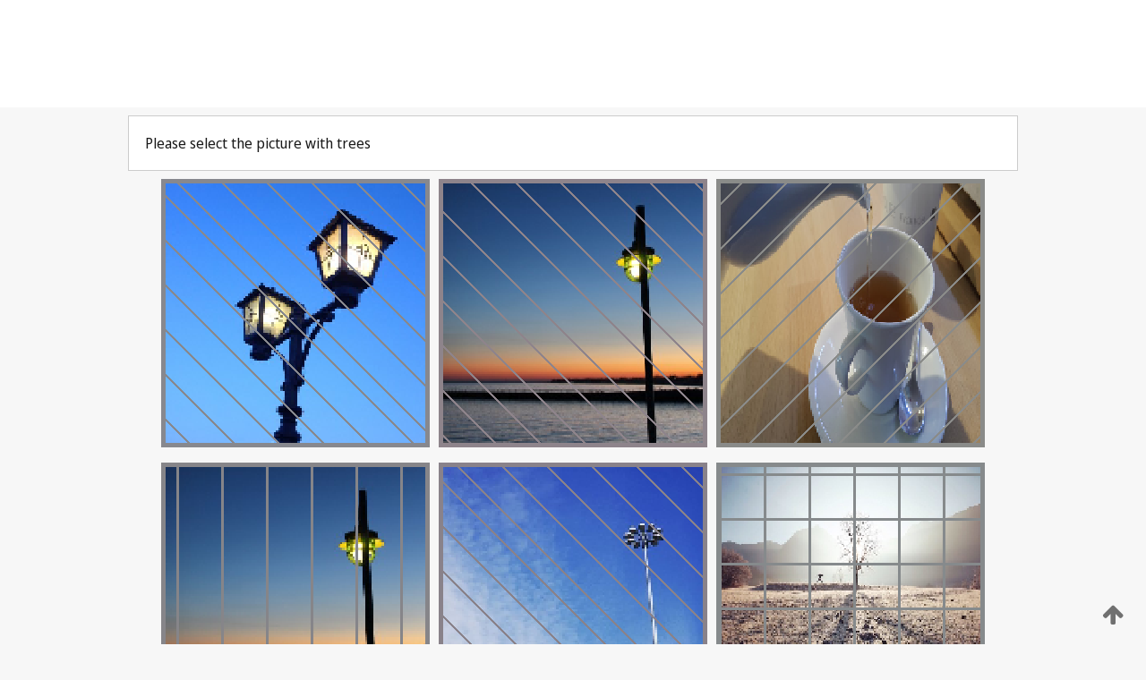

--- FILE ---
content_type: text/html;charset=UTF-8
request_url: https://patentscope.wipo.int/search/en/detail.jsf?docId=WO2020162108
body_size: 320694
content:
<!DOCTYPE html>
<html xmlns="http://www.w3.org/1999/xhtml"><head id="j_idt396">
	<meta http-equiv="X-UA-Compatible" content="IE=edge" />
	<meta lang="en" http-equiv="Content-Type" content="text/html;charset=utf-8" charset="utf-8" />

	
	<meta name="viewport" content="width=device-width, initial-scale=1.0, minimum-scale=1.0, maximum-scale=1.0" />
	
	<meta name="apple-mobile-web-app-capable" content="yes" />
	
	<meta name="apple-mobile-web-app-status-bar-style" content="black-translucent" />
		<meta name="Description" content="This patent search tool allows you not only to search the PCT database of about 2 million International Applications but also the worldwide patent collections. This search facility features: flexible search syntax; automatic word stemming and relevance ranking; as well as graphical results." />
		<meta name="Cache-Control" content="no-cache,no-store,must-revalidate" />
		<meta name="Expires" content="0" />
		<meta name="Pragma" content="no-cache" />
	
	<title>WIPO - Search International and National Patent Collections</title><link type="text/css" rel="stylesheet" href="/search/javax.faces.resource/theme.css.jsf?ln=primefaces-wipo" /><link type="text/css" rel="stylesheet" href="/search/javax.faces.resource/primefaces/fa/font-awesome.css.xhtml" /><script type="text/javascript" src="/search/javax.faces.resource/omnifaces.js.jsf;jsessionid=A43CDB88D51BF1FA5B14E97629823F1A.wapp2nA?ln=omnifaces&amp;v=2.6.9"></script><link type="text/css" rel="stylesheet" href="/search/javax.faces.resource/css/components.css.jsf;jsessionid=A43CDB88D51BF1FA5B14E97629823F1A.wapp2nA?ln=w-ps-cc" /><link type="text/css" rel="stylesheet" href="/search/javax.faces.resource/css/components.css.jsf;jsessionid=A43CDB88D51BF1FA5B14E97629823F1A.wapp2nA?ln=ps-cc" /><link type="text/css" rel="stylesheet" href="/search/javax.faces.resource/css/common/common.css.jsf;jsessionid=A43CDB88D51BF1FA5B14E97629823F1A.wapp2nA" /><link type="text/css" rel="stylesheet" href="/search/javax.faces.resource/css/common/primefaces-custom.css.jsf;jsessionid=A43CDB88D51BF1FA5B14E97629823F1A.wapp2nA" /><link type="text/css" rel="stylesheet" href="/search/javax.faces.resource/css/common/wfaces-custom.css.jsf;jsessionid=A43CDB88D51BF1FA5B14E97629823F1A.wapp2nA" /><link type="text/css" rel="stylesheet" href="/search/javax.faces.resource/css/wipo/ps-ulf-compatibility.css.jsf;jsessionid=A43CDB88D51BF1FA5B14E97629823F1A.wapp2nA" /><link type="text/css" rel="stylesheet" href="/search/javax.faces.resource/primefaces/components.css.xhtml;jsessionid=A43CDB88D51BF1FA5B14E97629823F1A.wapp2nA" /><script type="text/javascript" src="/search/javax.faces.resource/primefaces/jquery/jquery.js.xhtml;jsessionid=A43CDB88D51BF1FA5B14E97629823F1A.wapp2nA"></script><script type="text/javascript" src="/search/javax.faces.resource/primefaces/core.js.xhtml;jsessionid=A43CDB88D51BF1FA5B14E97629823F1A.wapp2nA"></script><script type="text/javascript" src="/search/javax.faces.resource/primefaces/components.js.xhtml;jsessionid=A43CDB88D51BF1FA5B14E97629823F1A.wapp2nA"></script><script type="text/javascript" src="/search/javax.faces.resource/primefaces/jquery/jquery-plugins.js.xhtml;jsessionid=A43CDB88D51BF1FA5B14E97629823F1A.wapp2nA"></script><script type="text/javascript" src="/search/javax.faces.resource/jsf.js.jsf;jsessionid=A43CDB88D51BF1FA5B14E97629823F1A.wapp2nA?ln=javax.faces"></script><style type="text/css">
		/*	When the drawerTriggering element has a top/bottom padding/margin (as the mainmenu items), 
			the position of the drawer must be updated correspondignly.*/
		.settings-drawer.b-drawer.wf-drawer-fix-position {
			top: -0.75rem;
		}	
	</style><style type="text/css">
		/*	When the drawerTriggering element has a top/bottom padding/margin (as the mainmenu items), 
			the position of the drawer must be updated correspondignly.*/
		.feedback-drawer.b-drawer.wf-drawer-fix-position {
			top: -0.75rem;
		}
		
		.feedback-message {
			margin-top: 1rem;
		}
	</style><style type="text/css">
		/*	When the drawerTriggering element has a top/bottom padding/margin (as the mainmenu items), 
			the position of the drawer must be updated correspondignly.*/
		.feedback-drawer.b-drawer.wf-drawer-fix-position {
			top: -0.75rem;
		}
	</style><script type="text/javascript">if(window.PrimeFaces){PrimeFaces.settings.locale='en';}</script>
		<link href="/search/javax.faces.resource/w/css/wfaces.css.xhtml?v=1.0&amp;b=" rel="stylesheet" />




	<script>
		var APP_CTX='/search';
	</script>
		<script src="/search/javax.faces.resource/w/js/wfaces.js.xhtml?v=1.0&amp;b="></script><script type="text/javascript">
		epctmsg.lbl_designations_specific="Specific";
		epctmsg.lbl_designations_none="None";
		epctmsg.lbl_designations_all="All";
		epctmsg.lbl_designations_changeSelec="Change selection";
		epctmsg.lbl_designations_chooseDesig="Choose specific designations";
		epctmsg.no_results_text="No match for:";
	</script><script type="text/javascript" src="/search/javax.faces.resource/js/psa.js.jsf;jsessionid=A43CDB88D51BF1FA5B14E97629823F1A.wapp2nA"></script>
			<script src="https://webcomponents.wipo.int/polyfills/webcomponents-loader.js"></script>
	  		
	  		<script src="https://webcomponents.wipo.int/wipo-navbar/wipo-navbar.js"></script><script type="text/javascript" src="/search/javax.faces.resource/js/components.js.jsf;jsessionid=A43CDB88D51BF1FA5B14E97629823F1A.wapp2nA?ln=w-ps-cc"></script></head><body dir="ltr">
<div class="wf-overlayPanel"></div><div id="pageBlockUI" class="ui-blockui-content ui-widget ui-widget-content ui-corner-all ui-helper-hidden ui-shadow">
	<div class="b-infobox b-infobox--has-spinner">
	  <h4 class="b-infobox__title">
	    Processing
	  </h4>
	  <div class="b-infobox__text">
	    <p>
	    	Please wait...
	    </p>
	  </div>
	</div></div><script id="pageBlockUI_s" type="text/javascript">$(function(){PrimeFaces.cw("BlockUI","widget_pageBlockUI",{id:"pageBlockUI",block:"@(.b-page)"});});</script>
<div class="b-page b-page--application">
	<div class="b-navigation b-navigation--has-close"><wipo-navbar appId='app-0072' applicationName='PATENTSCOPE' applicationLink='/search/en' applicationCategory='patents' login='/search/wiposso/login' logout='/search/wiposso/logout' sso='unauthenticated' language='en' languageOptions='[{"code":"en","name":null,"link":null,"targetTab":null},{"code":"fr","name":null,"link":"/search/fr/detail.jsf?docId=WO2020162108","targetTab":null},{"code":"de","name":null,"link":"/search/de/detail.jsf?docId=WO2020162108","targetTab":null},{"code":"es","name":null,"link":"/search/es/detail.jsf?docId=WO2020162108","targetTab":null},{"code":"pt","name":null,"link":"/search/pt/detail.jsf?docId=WO2020162108","targetTab":null},{"code":"ru","name":null,"link":"/search/ru/detail.jsf?docId=WO2020162108","targetTab":null},{"code":"ja","name":null,"link":"/search/ja/detail.jsf?docId=WO2020162108","targetTab":null},{"code":"zh","name":null,"link":"/search/zh/detail.jsf?docId=WO2020162108","targetTab":null},{"code":"ko","name":null,"link":"/search/ko/detail.jsf?docId=WO2020162108","targetTab":null},{"code":"ar","name":null,"link":"/search/ar/detail.jsf?docId=WO2020162108","targetTab":null}]' userOptions='[{"code":null,"name":"SESSION QUERIES","link":"/search/en/reg/user_session_queries.jsf","targetTab":"_self"},{"code":null,"name":"SAVED QUERIES ","link":"/search/en/reg/user_queries.jsf","targetTab":"_self"},{"code":null,"name":"MARKUSH BATCHES","link":"/search/en/chemc/batches.jsf","targetTab":"_self"},{"code":null,"name":"WATCHED APPLICATIONS","link":"/search/en/reg/watching.jsf","targetTab":"_self"}]' helpOptions='[{"code":"contact","name":null,"link":"https://www3.wipo.int/contact/en/area.jsp?area=patentscope-db","targetTab":null},{"code":"faq","name":null,"link":"https://www.wipo.int/patentscope/en/faqs_patentscope.html","targetTab":null}]' helpMore='[{"code":null,"name":"PATENTSCOPE USERS COMMUNITY","link":"https://www.linkedin.com/groups/9811620/","targetTab":"_blank"},{"code":null,"name":"PATENTSCOPE HELP","link":"/search/en/help/help.jsf","targetTab":"_self"},{"code":null,"name":"TERMS OF USE","link":"https://www.wipo.int/patentscope/en/data/terms_patentscope.html","targetTab":"_blank"},{"code":null,"name":"PRIVACY POLICY","link":"https://www.wipo.int/tools/en/privacy_policy-ipportal.html","targetTab":"_blank"}]' hide-search='true'><div style='background:black; height: 48px; width: 100%'></div></wipo-navbar>
		
		
		<div class="b-navigation-floater-bottom">
			<a class="fa fa-fw fa-arrow-up" style="text-decoration:none; float: right; color: #707070; font-size: 26px; margin: 20px;" onclick="wscrollToTop();"></a>
		</div>
		
	</div>


	
	
	
	<div id="popups">
	</div>
	
	
	
	
	<div class="c-left-watermark">
	</div><div class="ps-no-content">
<form id="psCaptchaForm" name="psCaptchaForm" method="post" action="/search/en/detail.jsf;jsessionid=A43CDB88D51BF1FA5B14E97629823F1A.wapp2nA?docId=WO2020162108" enctype="application/x-www-form-urlencoded">
<input type="hidden" name="psCaptchaForm" value="psCaptchaForm" />
<span id="psCaptchaForm:psCaptchaPanel">
		
		<div class="b-step b-pointer-scope">
	 
			 <div class="b-step__content">
		    	
		    	<div class="b-step__content-top">
						
	<div class="b-view-panel    ">
		<div class="b-view-panel__content ">
			
			<div class="b-view-panel__fold-in">
				<div class="b-view-panel__section ">Please select the picture with trees 
				</div>
			</div>
		</div>
		
		<div class="b-view-panel__actions">
			<div class="b-view-panel__action-secondary">
			</div>
			<div class="b-view-panel__action-primary">
			</div>
		</div>


	</div>
				
				<div style="display: flex; justify-content: center;"><table id="psCaptchaForm:graph">
<tbody>
<tr>
<td><a id="psCaptchaForm:click1" href="#" class="ui-commandlink ui-widget" onclick="PrimeFaces.ab({s:&quot;psCaptchaForm:click1&quot;,u:&quot;psCaptchaForm:psCaptchaPanel&quot;});return false;"><img id="psCaptchaForm:image1" src="[data-uri]" alt="" class="ps-captcha-img" /></a></td>
<td><a id="psCaptchaForm:click2" href="#" class="ui-commandlink ui-widget" onclick="PrimeFaces.ab({s:&quot;psCaptchaForm:click2&quot;,u:&quot;psCaptchaForm:psCaptchaPanel&quot;});return false;"><img id="psCaptchaForm:image2" src="[data-uri]" alt="" class="ps-captcha-img" /></a></td>
<td><a id="psCaptchaForm:click3" href="#" class="ui-commandlink ui-widget" onclick="PrimeFaces.ab({s:&quot;psCaptchaForm:click3&quot;,u:&quot;psCaptchaForm:psCaptchaPanel&quot;});return false;"><img id="psCaptchaForm:image3" src="[data-uri]" alt="" class="ps-captcha-img" /></a></td>
</tr>
<tr>
<td><a id="psCaptchaForm:click4" href="#" class="ui-commandlink ui-widget" onclick="PrimeFaces.ab({s:&quot;psCaptchaForm:click4&quot;,u:&quot;psCaptchaForm:psCaptchaPanel&quot;});return false;"><img id="psCaptchaForm:image4" src="[data-uri]" alt="" class="ps-captcha-img" /></a></td>
<td><a id="psCaptchaForm:click5" href="#" class="ui-commandlink ui-widget" onclick="PrimeFaces.ab({s:&quot;psCaptchaForm:click5&quot;,u:&quot;psCaptchaForm:psCaptchaPanel&quot;});return false;"><img id="psCaptchaForm:image5" src="[data-uri]" alt="" class="ps-captcha-img" /></a></td>
<td><a id="psCaptchaForm:click6" href="#" class="ui-commandlink ui-widget" onclick="PrimeFaces.ab({s:&quot;psCaptchaForm:click6&quot;,u:&quot;psCaptchaForm:psCaptchaPanel&quot;});return false;"><img id="psCaptchaForm:image6" src="[data-uri]" alt="" class="ps-captcha-img" /></a></td>
</tr>
</tbody>
</table>

			 	</div><div id="psCaptchaForm:j_idt3923" class="ui-blockui-content ui-widget ui-widget-content ui-corner-all ui-helper-hidden ui-shadow"></div><script id="psCaptchaForm:j_idt3923_s" type="text/javascript">$(function(){PrimeFaces.cw("BlockUI","bui",{id:"psCaptchaForm:j_idt3923",block:"psCaptchaForm:graph",triggers:"psCaptchaForm:click1 psCaptchaForm:click2 psCaptchaForm:click3 psCaptchaForm:click4 psCaptchaForm:click5 psCaptchaForm:click6",animate:false});});</script>
		    	</div>
		    	
		    	<div class="b-step__content-bottom">
		    	</div>
			 	
			 </div>
</div></span><input type="hidden" name="javax.faces.ViewState" id="j_id1:javax.faces.ViewState:0" value="-1642155692528963004:-2620639466232097866" autocomplete="off" />
</form></div>
	
	
	
	
	<div class="c-footer"> # - 
	</div>
</div><script type="text/javascript" id="j_idt420">
		if(typeof(load_w_scripts) != 'undefined') load_w_scripts();
	</script><script type="text/javascript" id="init_w_ps_components">
			load_w_ps_cc_scripts();
		</script><script type="text/javascript">OmniFaces.DeferredScript.add('/search/javax.faces.resource/js/components.js.jsf?ln=ps-cc');</script></body>
</html>